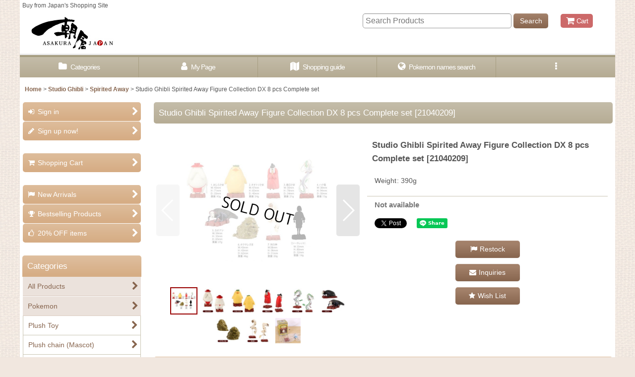

--- FILE ---
content_type: text/html; charset=UTF-8
request_url: https://www.asakura-japan.com/xml.php?go=product-list-reading&mode=similarity&order=&sort=&available=&page=1&disp=html&id=1&img=160&type=photo&front=1&cnt=20&slide=1&name=1&custom_id=11923&async=1&lastModified=1768805330
body_size: 2321
content:

<div class="slider_box ajax_slider initial_loading" data-auto-height="false" data-autoplay="" data-speed=""  data-use-breakpoints="true" >
<div class="itemlist_box inner_slider_box layout_photo">
<div class="item_list swiper-container swiper square_photo_layout">
<ul class="swiper-wrapper ajax_response_list reset_list_style ajax_response_list" data-title-text="Purchasers of this item also bought" data-title-class="related_item">
<li class="swiper-slide slide_item_cell flex_layout list_item_8651">
<div class="item_data flex_layout">
<a href="https://www.asakura-japan.com/product/8651" class="item_data_link">
<div class="inner_item_data"><div class="list_item_photo slider_image_box">
<div class="inner_list_item_photo">
<div class="global_photo item_image_box itemph_itemlist_8651 square_item_image_box">
<img src="https://www.asakura-japan.com/res/touch006/img/all/spacer.gif" width="120" style="aspect-ratio: 120 / 120" alt="" data-src="https://www.asakura-japan.com/data/asakura-japan/_/70726f647563742f32303139303232385f6136663738362e6a706700323430000074006669745f686569676874.jpg" data-alt="" class="item_image swiper-lazy" />
</div>
</div>
</div>
<div class="list_item_data">
<p class="item_name">
<span class="goods_name">Studio Ghibli Spirited Away Figure Collection No face Kaonashi #4 Furimuki</span>
<span class="model_number"><span class="bracket">[</span><span class="model_number_value">19022714</span><span class="bracket">]</span></span>
</p>
<p class="common_icon">
<img src="https://www.asakura-japan.com/data/asakura-japan/image/20161118_64b02f.jpg" class="icon_pickup" alt="" />
</p><div class="item_info">
<div class="price">
<p class="selling_price">
<span class="figure"><span class="currency_label before_price">US$</span>11.92</span>
</p>
<p class="retail_price">
<span class="price_label">Regular Price</span><span class="colon">:</span>
<span class="figure"><span class="currency_label before_price">US$</span>14.90</span>
</p>
</div></div>
</div>
</div>
</a>
</div>
</li>
<li class="swiper-slide slide_item_cell flex_layout list_item_10197">
<div class="item_data flex_layout">
<a href="https://www.asakura-japan.com/product/10197" class="item_data_link">
<div class="inner_item_data"><div class="list_item_photo slider_image_box">
<div class="inner_list_item_photo">
<div class="global_photo item_image_box itemph_itemlist_10197 square_item_image_box">
<img src="https://www.asakura-japan.com/res/touch006/img/all/spacer.gif" width="120" style="aspect-ratio: 120 / 120" alt="" data-src="https://www.asakura-japan.com/data/asakura-japan/_/70726f647563742f32303139313131325f6264356430632e6a706700323430000074006669745f686569676874.jpg" data-alt="" class="item_image swiper-lazy" />
</div>
</div>
</div>
<div class="list_item_data">
<p class="item_name">
<span class="goods_name">Studio Ghibli My Neighbor Totoro Figure Collection Totoro vol.2 Complete Set</span>
<span class="model_number"><span class="bracket">[</span><span class="model_number_value">19111207</span><span class="bracket">]</span></span>
</p>
<p class="common_icon">
</p><div class="item_info">
<div class="price">
<p class="selling_price">
<span class="figure"><span class="currency_label before_price">US$</span>71.91</span>
<span class="regular_price">
<span class="price_label"><span class="bracket">[</span>Regular Price [10%off]<span class="colon">:</span></span>
<span class="figure"><span class="currency_label before_price">US$</span>79.90<span class="bracket">]</span></span>
</span>
</p>
</div></div>
</div>
</div>
</a>
</div>
</li>
<li class="swiper-slide slide_item_cell flex_layout list_item_16334">
<div class="item_data flex_layout">
<a href="https://www.asakura-japan.com/product/16334" class="item_data_link">
<div class="inner_item_data"><div class="list_item_photo slider_image_box">
<div class="inner_list_item_photo">
<div class="global_photo item_image_box itemph_itemlist_16334 portrait_item_image_box">
<img src="https://www.asakura-japan.com/res/touch006/img/all/spacer.gif" width="66" style="aspect-ratio: 66 / 120" alt="" data-src="https://www.asakura-japan.com/data/asakura-japan/_/70726f647563742f32303234303432345f6534326462302e6a706700323430000074006669745f686569676874.jpg" data-alt="" class="item_image swiper-lazy" />
</div>
</div>
</div>
<div class="list_item_data">
<p class="item_name">
<span class="goods_name">Studio Ghibli Spirited Away Kaonashi No Face mini Rubber Stamp set</span>
<span class="model_number"><span class="bracket">[</span><span class="model_number_value">4977524128984</span><span class="bracket">]</span></span>
</p>
<p class="common_icon">
</p><div class="item_info">
<div class="price">
<p class="selling_price">
<span class="figure"><span class="currency_label before_price">US$</span>12.42</span>
<span class="regular_price">
<span class="price_label"><span class="bracket">[</span>Regular Price [10%off]<span class="colon">:</span></span>
<span class="figure"><span class="currency_label before_price">US$</span>13.80<span class="bracket">]</span></span>
</span>
</p>
</div></div>
</div>
</div>
</a>
</div>
</li>
<li class="swiper-slide slide_item_cell flex_layout list_item_16325">
<div class="item_data flex_layout">
<a href="https://www.asakura-japan.com/product/16325" class="item_data_link">
<div class="inner_item_data"><div class="list_item_photo slider_image_box">
<div class="inner_list_item_photo">
<div class="global_photo item_image_box itemph_itemlist_16325 square_item_image_box">
<img src="https://www.asakura-japan.com/res/touch006/img/all/spacer.gif" width="120" style="aspect-ratio: 120 / 120" alt="" data-src="https://www.asakura-japan.com/data/asakura-japan/_/70726f647563742f32303234303432335f6164326231622e6a706700323430000074006669745f686569676874.jpg" data-alt="" class="item_image swiper-lazy" />
</div>
</div>
</div>
<div class="list_item_data">
<p class="item_name">
<span class="goods_name">Studio Ghibli Dream TOMICA 03 Spirited Away Unabara Railway Figure Car Toy</span>
<span class="model_number"><span class="bracket">[</span><span class="model_number_value">4904810189916</span><span class="bracket">]</span></span>
</p>
<p class="common_icon">
</p><div class="item_info">
<div class="price">
<p class="selling_price">
<span class="figure"><span class="currency_label before_price">US$</span>15.66</span>
<span class="regular_price">
<span class="price_label"><span class="bracket">[</span>Regular Price [10%off]<span class="colon">:</span></span>
<span class="figure"><span class="currency_label before_price">US$</span>17.40<span class="bracket">]</span></span>
</span>
</p>
</div></div>
</div>
</div>
</a>
</div>
</li>
<li class="swiper-slide slide_item_cell flex_layout list_item_16332">
<div class="item_data flex_layout">
<a href="https://www.asakura-japan.com/product/16332" class="item_data_link">
<div class="inner_item_data"><div class="list_item_photo slider_image_box">
<div class="inner_list_item_photo">
<div class="global_photo item_image_box itemph_itemlist_16332 square_item_image_box">
<img src="https://www.asakura-japan.com/res/touch006/img/all/spacer.gif" width="120" style="aspect-ratio: 120 / 120" alt="" data-src="https://www.asakura-japan.com/data/asakura-japan/_/70726f647563742f32303234303432335f6433363463302e6a706700323430000074006669745f686569676874.jpg" data-alt="" class="item_image swiper-lazy" />
</div>
</div>
</div>
<div class="list_item_data">
<p class="item_name">
<span class="goods_name">Studio Ghibli Dream TOMICA 10 Spirited Away Kaonashi No Face Figure Car Toy</span>
<span class="model_number"><span class="bracket">[</span><span class="model_number_value">4904810902331</span><span class="bracket">]</span></span>
</p>
<p class="common_icon">
</p><div class="item_info">
<div class="price">
<p class="selling_price">
<span class="figure"><span class="currency_label before_price">US$</span>15.66</span>
<span class="regular_price">
<span class="price_label"><span class="bracket">[</span>Regular Price [10%off]<span class="colon">:</span></span>
<span class="figure"><span class="currency_label before_price">US$</span>17.40<span class="bracket">]</span></span>
</span>
</p>
</div></div>
</div>
</div>
</a>
</div>
</li>
<li class="swiper-slide slide_item_cell flex_layout list_item_11914">
<div class="item_data flex_layout">
<a href="https://www.asakura-japan.com/product/11914" class="item_data_link">
<div class="inner_item_data"><div class="list_item_photo slider_image_box">
<div class="inner_list_item_photo">
<div class="global_photo item_image_box itemph_itemlist_11914 landscape_item_image_box">
<img src="https://www.asakura-japan.com/res/touch006/img/all/spacer.gif" width="120" style="aspect-ratio: 120 / 70" alt="" data-src="https://www.asakura-japan.com/data/asakura-japan/_/70726f647563742f32303231303430355f3163383763652e6a706700323430000074006669745f686569676874.jpg" data-alt="" class="item_image swiper-lazy" />
</div>
</div>
</div>
<div class="list_item_data">
<p class="item_name">
<span class="goods_name">Studio Ghibli Figure Magnet Face My Neighbor Totoro Neko Cat Bus 6 pcs Complete set</span>
<span class="model_number"><span class="bracket">[</span><span class="model_number_value">21040107</span><span class="bracket">]</span></span>
</p>
<p class="common_icon">
</p><div class="item_info">
<div class="price">
<p class="selling_price">
<span class="figure"><span class="currency_label before_price">US$</span>71.91</span>
<span class="regular_price">
<span class="price_label"><span class="bracket">[</span>Regular Price [10%off]<span class="colon">:</span></span>
<span class="figure"><span class="currency_label before_price">US$</span>79.90<span class="bracket">]</span></span>
</span>
</p>
</div></div>
</div>
</div>
</a>
</div>
</li>
<li class="swiper-slide slide_item_cell flex_layout list_item_2875">
<div class="item_data flex_layout">
<a href="https://www.asakura-japan.com/product/2875" class="item_data_link">
<div class="inner_item_data"><div class="list_item_photo slider_image_box">
<div class="inner_list_item_photo">
<div class="global_photo item_image_box itemph_itemlist_2875 square_item_image_box">
<img src="https://www.asakura-japan.com/res/touch006/img/all/spacer.gif" width="120" style="aspect-ratio: 120 / 120" alt="" data-src="https://www.asakura-japan.com/data/asakura-japan/_/70726f647563742f32303135303631395f6139656638392e6a706700323430000074006669745f686569676874.jpg" data-alt="" class="item_image swiper-lazy" />
</div>
</div>
</div>
<div class="list_item_data">
<p class="item_name">
<span class="goods_name">Studio Ghibli mini Paper Craft Kit Spirited Away 14 "Chihiro run away"</span>
<span class="model_number"><span class="bracket">[</span><span class="model_number_value">4580236848165</span><span class="bracket">]</span></span>
</p>
<p class="common_icon">
</p><div class="item_info">
<div class="price">
<p class="selling_price">
<span class="figure"><span class="currency_label before_price">US$</span>23.31</span>
<span class="regular_price">
<span class="price_label"><span class="bracket">[</span>Regular Price [10%off]<span class="colon">:</span></span>
<span class="figure"><span class="currency_label before_price">US$</span>25.90<span class="bracket">]</span></span>
</span>
</p>
</div></div>
</div>
</div>
</a>
</div>
</li>
<li class="swiper-slide slide_item_cell flex_layout list_item_5746">
<div class="item_data flex_layout">
<a href="https://www.asakura-japan.com/product/5746" class="item_data_link">
<div class="inner_item_data"><div class="list_item_photo slider_image_box">
<div class="inner_list_item_photo">
<div class="global_photo item_image_box itemph_itemlist_5746 square_item_image_box">
<img src="https://www.asakura-japan.com/res/touch006/img/all/spacer.gif" width="120" style="aspect-ratio: 120 / 120" alt="" data-src="https://www.asakura-japan.com/data/asakura-japan/_/70726f647563742f32303137313031305f6463623932362e6a706700323430000074006669745f686569676874.jpg" data-alt="" class="item_image swiper-lazy" />
</div>
</div>
</div>
<div class="list_item_data">
<p class="item_name">
<span class="goods_name">Studio Ghibli mini Paper Craft Kit Spirited Away 60 "Engacho"</span>
<span class="model_number"><span class="bracket">[</span><span class="model_number_value">4580236848851</span><span class="bracket">]</span></span>
</p>
<p class="common_icon">
</p><div class="item_info">
<div class="price">
<p class="selling_price">
<span class="figure"><span class="currency_label before_price">US$</span>23.31</span>
<span class="regular_price">
<span class="price_label"><span class="bracket">[</span>Regular Price [10%off]<span class="colon">:</span></span>
<span class="figure"><span class="currency_label before_price">US$</span>25.90<span class="bracket">]</span></span>
</span>
</p>
</div></div>
</div>
</div>
</a>
</div>
</li>
<li class="swiper-slide slide_item_cell flex_layout list_item_11175">
<div class="item_data flex_layout">
<a href="https://www.asakura-japan.com/product/11175" class="item_data_link">
<div class="inner_item_data"><div class="list_item_photo slider_image_box">
<div class="inner_list_item_photo">
<div class="global_photo item_image_box itemph_itemlist_11175 square_item_image_box">
<img src="https://www.asakura-japan.com/res/touch006/img/all/spacer.gif" width="120" style="aspect-ratio: 120 / 120" alt="" data-src="https://www.asakura-japan.com/data/asakura-japan/_/70726f647563742f32303230303731375f6231663137662e6a706700323430000074006669745f686569676874.jpg" data-alt="" class="item_image swiper-lazy" />
</div>
</div>
</div>
<div class="list_item_data">
<p class="item_name">
<span class="goods_name">Studio Ghibli Chopsticks Spirited Away No face Kaonashi Adult size</span>
<span class="model_number"><span class="bracket">[</span><span class="model_number_value">4973307445859</span><span class="bracket">]</span></span>
</p>
<p class="common_icon">
</p><div class="item_info">
<div class="price">
<p class="selling_price">
<span class="figure"><span class="currency_label before_price">US$</span>8.91</span>
<span class="regular_price">
<span class="price_label"><span class="bracket">[</span>Regular Price [10%off]<span class="colon">:</span></span>
<span class="figure"><span class="currency_label before_price">US$</span>9.90<span class="bracket">]</span></span>
</span>
</p>
</div></div>
</div>
</div>
</a>
</div>
</li>
<li class="swiper-slide slide_item_cell flex_layout list_item_13115">
<div class="item_data flex_layout">
<a href="https://www.asakura-japan.com/product/13115" class="item_data_link">
<div class="inner_item_data"><div class="list_item_photo slider_image_box">
<div class="inner_list_item_photo">
<div class="global_photo item_image_box itemph_itemlist_13115 square_item_image_box">
<img src="https://www.asakura-japan.com/res/touch006/img/all/spacer.gif" width="120" style="aspect-ratio: 120 / 120" alt="" data-src="https://www.asakura-japan.com/data/asakura-japan/_/70726f647563742f32303231313131355f3066383761392e6a706700323430000074006669745f686569676874.jpg" data-alt="" class="item_image swiper-lazy" />
</div>
</div>
</div>
<div class="list_item_data">
<p class="item_name">
<span class="goods_name">Studio Ghibli mini Paper Craft Kit Spirited Away 119 "Unabara Railway"</span>
<span class="model_number"><span class="bracket">[</span><span class="model_number_value">4580236850151</span><span class="bracket">]</span></span>
</p>
<p class="common_icon">
</p><div class="item_info">
<div class="price">
<p class="selling_price">
<span class="figure"><span class="currency_label before_price">US$</span>23.31</span>
<span class="regular_price">
<span class="price_label"><span class="bracket">[</span>Regular Price [10%off]<span class="colon">:</span></span>
<span class="figure"><span class="currency_label before_price">US$</span>25.90<span class="bracket">]</span></span>
</span>
</p>
</div></div>
</div>
</div>
</a>
</div>
</li>
<li class="swiper-slide slide_item_cell flex_layout list_item_5745">
<div class="item_data flex_layout">
<a href="https://www.asakura-japan.com/product/5745" class="item_data_link">
<div class="inner_item_data"><div class="list_item_photo slider_image_box">
<div class="inner_list_item_photo">
<div class="global_photo item_image_box itemph_itemlist_5745 square_item_image_box">
<img src="https://www.asakura-japan.com/res/touch006/img/all/spacer.gif" width="120" style="aspect-ratio: 120 / 120" alt="" data-src="https://www.asakura-japan.com/data/asakura-japan/_/70726f647563742f32303137313031305f3866653333652e6a706700323430000074006669745f686569676874.jpg" data-alt="" class="item_image swiper-lazy" />
</div>
</div>
</div>
<div class="list_item_data">
<p class="item_name">
<span class="goods_name">Studio Ghibli mini Paper Craft Kit Spirited Away 59 "Chihiro and Kaonashi"</span>
<span class="model_number"><span class="bracket">[</span><span class="model_number_value">4580236848844</span><span class="bracket">]</span></span>
</p>
<p class="common_icon">
</p><div class="item_info">
<div class="price">
<p class="selling_price">
<span class="figure"><span class="currency_label before_price">US$</span>23.31</span>
<span class="regular_price">
<span class="price_label"><span class="bracket">[</span>Regular Price [10%off]<span class="colon">:</span></span>
<span class="figure"><span class="currency_label before_price">US$</span>25.90<span class="bracket">]</span></span>
</span>
</p>
</div></div>
</div>
</div>
</a>
</div>
</li>
<li class="swiper-slide slide_item_cell flex_layout list_item_13116">
<div class="item_data flex_layout">
<a href="https://www.asakura-japan.com/product/13116" class="item_data_link">
<div class="inner_item_data"><div class="list_item_photo slider_image_box">
<div class="inner_list_item_photo">
<div class="global_photo item_image_box itemph_itemlist_13116 square_item_image_box">
<img src="https://www.asakura-japan.com/res/touch006/img/all/spacer.gif" width="120" style="aspect-ratio: 120 / 120" alt="" data-src="https://www.asakura-japan.com/data/asakura-japan/_/70726f647563742f32303231313131355f3633303366362e6a706700323430000074006669745f686569676874.jpg" data-alt="" class="item_image swiper-lazy" />
</div>
</div>
</div>
<div class="list_item_data">
<p class="item_name">
<span class="goods_name">Studio Ghibli mini Paper Craft Kit Spirited Away 120 "Knitting with Zeniba"</span>
<span class="model_number"><span class="bracket">[</span><span class="model_number_value">4580236850168</span><span class="bracket">]</span></span>
</p>
<p class="common_icon">
</p><div class="item_info">
<div class="price">
<p class="selling_price">
<span class="figure"><span class="currency_label before_price">US$</span>23.31</span>
<span class="regular_price">
<span class="price_label"><span class="bracket">[</span>Regular Price [10%off]<span class="colon">:</span></span>
<span class="figure"><span class="currency_label before_price">US$</span>25.90<span class="bracket">]</span></span>
</span>
</p>
</div></div>
</div>
</div>
</a>
</div>
</li>
<li class="swiper-slide slide_item_cell flex_layout list_item_13283">
<div class="item_data flex_layout">
<a href="https://www.asakura-japan.com/product/13283" class="item_data_link">
<div class="inner_item_data"><div class="list_item_photo slider_image_box">
<div class="inner_list_item_photo">
<div class="global_photo item_image_box itemph_itemlist_13283 square_item_image_box">
<img src="https://www.asakura-japan.com/res/touch006/img/all/spacer.gif" width="120" style="aspect-ratio: 120 / 120" alt="" data-src="https://www.asakura-japan.com/data/asakura-japan/_/70726f647563742f32303231313230355f6232383666632e6a706700323430000074006669745f686569676874.jpg" data-alt="" class="item_image swiper-lazy" />
</div>
</div>
</div>
<div class="list_item_data">
<p class="item_name">
<span class="goods_name">Studio Ghibli Mini Skateboard Key chain #5 Spirited Away Haku Ryu Dragon</span>
<span class="model_number"><span class="bracket">[</span><span class="model_number_value">21120105</span><span class="bracket">]</span></span>
</p>
<p class="common_icon">
</p><div class="item_info">
<div class="price">
<p class="selling_price">
<span class="figure"><span class="currency_label before_price">US$</span>16.11</span>
<span class="regular_price">
<span class="price_label"><span class="bracket">[</span>Regular Price [10%off]<span class="colon">:</span></span>
<span class="figure"><span class="currency_label before_price">US$</span>17.90<span class="bracket">]</span></span>
</span>
</p>
</div></div>
</div>
</div>
</a>
</div>
</li>
<li class="swiper-slide slide_item_cell flex_layout list_item_13112">
<div class="item_data flex_layout">
<a href="https://www.asakura-japan.com/product/13112" class="item_data_link">
<div class="inner_item_data"><div class="list_item_photo slider_image_box">
<div class="inner_list_item_photo">
<div class="global_photo item_image_box itemph_itemlist_13112 square_item_image_box">
<img src="https://www.asakura-japan.com/res/touch006/img/all/spacer.gif" width="120" style="aspect-ratio: 120 / 120" alt="" data-src="https://www.asakura-japan.com/data/asakura-japan/_/70726f647563742f32303231313131355f3835656634312e6a706700323430000074006669745f686569676874.jpg" data-alt="" class="item_image swiper-lazy" />
</div>
</div>
</div>
<div class="list_item_data">
<p class="item_name">
<span class="goods_name">Studio Ghibli mini Paper Craft Kit Spirited Away 116 "Running Haku &amp; Chihiro"</span>
<span class="model_number"><span class="bracket">[</span><span class="model_number_value">4580236850120</span><span class="bracket">]</span></span>
</p>
<p class="common_icon">
</p><div class="item_info">
<div class="price">
<p class="selling_price">
<span class="figure"><span class="currency_label before_price">US$</span>23.31</span>
<span class="regular_price">
<span class="price_label"><span class="bracket">[</span>Regular Price [10%off]<span class="colon">:</span></span>
<span class="figure"><span class="currency_label before_price">US$</span>25.90<span class="bracket">]</span></span>
</span>
</p>
</div></div>
</div>
</div>
</a>
</div>
</li>
<li class="swiper-slide slide_item_cell flex_layout list_item_5743">
<div class="item_data flex_layout">
<a href="https://www.asakura-japan.com/product/5743" class="item_data_link">
<div class="inner_item_data"><div class="list_item_photo slider_image_box">
<div class="inner_list_item_photo">
<div class="global_photo item_image_box itemph_itemlist_5743 square_item_image_box">
<img src="https://www.asakura-japan.com/res/touch006/img/all/spacer.gif" width="120" style="aspect-ratio: 120 / 120" alt="" data-src="https://www.asakura-japan.com/data/asakura-japan/_/70726f647563742f32303137313031305f6535646235612e6a706700323430000074006669745f686569676874.jpg" data-alt="" class="item_image swiper-lazy" />
</div>
</div>
</div>
<div class="list_item_data">
<p class="item_name">
<span class="goods_name">Studio Ghibli mini Paper Craft Kit Spirited Away 56 "Parents, become pigs."</span>
<span class="model_number"><span class="bracket">[</span><span class="model_number_value">4580236848813</span><span class="bracket">]</span></span>
</p>
<p class="common_icon">
</p><div class="item_info">
<div class="price">
<p class="selling_price">
<span class="figure"><span class="currency_label before_price">US$</span>23.31</span>
<span class="regular_price">
<span class="price_label"><span class="bracket">[</span>Regular Price [10%off]<span class="colon">:</span></span>
<span class="figure"><span class="currency_label before_price">US$</span>25.90<span class="bracket">]</span></span>
</span>
</p>
</div></div>
</div>
</div>
</a>
</div>
</li>
<li class="swiper-slide slide_item_cell flex_layout list_item_13282">
<div class="item_data flex_layout">
<a href="https://www.asakura-japan.com/product/13282" class="item_data_link">
<div class="inner_item_data"><div class="list_item_photo slider_image_box">
<div class="inner_list_item_photo">
<div class="global_photo item_image_box itemph_itemlist_13282 square_item_image_box">
<img src="https://www.asakura-japan.com/res/touch006/img/all/spacer.gif" width="120" style="aspect-ratio: 120 / 120" alt="" data-src="https://www.asakura-japan.com/data/asakura-japan/_/70726f647563742f32303231313230355f6237353534302e6a706700323430000074006669745f686569676874.jpg" data-alt="" class="item_image swiper-lazy" />
</div>
</div>
</div>
<div class="list_item_data">
<p class="item_name">
<span class="goods_name">Studio Ghibli Mini Skateboard Key chain #4 Spirited Away YUYA Kaonashi No Face</span>
<span class="model_number"><span class="bracket">[</span><span class="model_number_value">21120104</span><span class="bracket">]</span></span>
</p>
<p class="common_icon">
</p><div class="item_info">
<div class="price">
<p class="selling_price">
<span class="figure"><span class="currency_label before_price">US$</span>16.11</span>
<span class="regular_price">
<span class="price_label"><span class="bracket">[</span>Regular Price [10%off]<span class="colon">:</span></span>
<span class="figure"><span class="currency_label before_price">US$</span>17.90<span class="bracket">]</span></span>
</span>
</p>
</div></div>
</div>
</div>
</a>
</div>
</li>
<li class="swiper-slide slide_item_cell flex_layout list_item_13457">
<div class="item_data flex_layout">
<a href="https://www.asakura-japan.com/product/13457" class="item_data_link">
<div class="inner_item_data"><div class="list_item_photo slider_image_box">
<div class="inner_list_item_photo">
<div class="global_photo item_image_box itemph_itemlist_13457 square_item_image_box">
<img src="https://www.asakura-japan.com/res/touch006/img/all/spacer.gif" width="120" style="aspect-ratio: 120 / 120" alt="" data-src="https://www.asakura-japan.com/data/asakura-japan/_/70726f647563742f32303232303130365f3235663363362e6a706700323430000074006669745f686569676874.jpg" data-alt="" class="item_image swiper-lazy" />
</div>
</div>
</div>
<div class="list_item_data">
<p class="item_name">
<span class="goods_name">Studio Ghibli mini Paper Craft Kit Spirited Away 73 "Okusare-sama Is Coming"</span>
<span class="model_number"><span class="bracket">[</span><span class="model_number_value">4580236849155</span><span class="bracket">]</span></span>
</p>
<p class="common_icon">
</p><div class="item_info">
<div class="price">
<p class="selling_price">
<span class="figure"><span class="currency_label before_price">US$</span>23.31</span>
<span class="regular_price">
<span class="price_label"><span class="bracket">[</span>Regular Price [10%off]<span class="colon">:</span></span>
<span class="figure"><span class="currency_label before_price">US$</span>25.90<span class="bracket">]</span></span>
</span>
</p>
</div></div>
</div>
</div>
</a>
</div>
</li>
<li class="swiper-slide slide_item_cell flex_layout list_item_13114">
<div class="item_data flex_layout">
<a href="https://www.asakura-japan.com/product/13114" class="item_data_link">
<div class="inner_item_data"><div class="list_item_photo slider_image_box">
<div class="inner_list_item_photo">
<div class="global_photo item_image_box itemph_itemlist_13114 square_item_image_box">
<img src="https://www.asakura-japan.com/res/touch006/img/all/spacer.gif" width="120" style="aspect-ratio: 120 / 120" alt="" data-src="https://www.asakura-japan.com/data/asakura-japan/_/70726f647563742f32303231313131355f6633363964362e6a706700323430000074006669745f686569676874.jpg" data-alt="" class="item_image swiper-lazy" />
</div>
</div>
</div>
<div class="list_item_data">
<p class="item_name">
<span class="goods_name">Studio Ghibli mini Paper Craft Kit Spirited Away 118 "Chihiro Running Down the Stairs"</span>
<span class="model_number"><span class="bracket">[</span><span class="model_number_value">4580236850144</span><span class="bracket">]</span></span>
</p>
<p class="common_icon">
</p><div class="item_info">
<div class="price">
<p class="selling_price">
<span class="figure"><span class="currency_label before_price">US$</span>23.31</span>
<span class="regular_price">
<span class="price_label"><span class="bracket">[</span>Regular Price [10%off]<span class="colon">:</span></span>
<span class="figure"><span class="currency_label before_price">US$</span>25.90<span class="bracket">]</span></span>
</span>
</p>
</div></div>
</div>
</div>
</a>
</div>
</li>
<li class="swiper-slide slide_item_cell flex_layout list_item_6507">
<div class="item_data flex_layout">
<a href="https://www.asakura-japan.com/product/6507" class="item_data_link">
<div class="inner_item_data"><div class="list_item_photo slider_image_box">
<div class="inner_list_item_photo">
<div class="global_photo item_image_box itemph_itemlist_6507 square_item_image_box">
<img src="https://www.asakura-japan.com/res/touch006/img/all/spacer.gif" width="120" style="aspect-ratio: 120 / 120" alt="" data-src="https://www.asakura-japan.com/data/asakura-japan/_/70726f647563742f32303138303132325f3937633235352e6a706700323430000074006669745f686569676874.jpg" data-alt="" class="item_image swiper-lazy" />
</div>
</div>
</div>
<div class="list_item_data">
<p class="item_name">
<span class="goods_name">Studio Ghibli My Neighbor Totoro Figure Collection Cat bus #2 Nyaa</span>
<span class="model_number"><span class="bracket">[</span><span class="model_number_value">17122217</span><span class="bracket">]</span></span>
</p>
<p class="common_icon">
<img src="https://www.asakura-japan.com/data/asakura-japan/image/20161118_64b02f.jpg" class="icon_pickup" alt="" />
</p><div class="item_info">
<div class="price">
<p class="selling_price">
<span class="figure"><span class="currency_label before_price">US$</span>11.92</span>
</p>
<p class="retail_price">
<span class="price_label">Regular Price</span><span class="colon">:</span>
<span class="figure"><span class="currency_label before_price">US$</span>14.90</span>
</p>
</div></div>
</div>
</div>
</a>
</div>
</li>
<li class="swiper-slide slide_item_cell flex_layout list_item_10185">
<div class="item_data flex_layout">
<a href="https://www.asakura-japan.com/product/10185" class="item_data_link">
<div class="inner_item_data"><div class="list_item_photo slider_image_box">
<div class="inner_list_item_photo">
<div class="global_photo item_image_box itemph_itemlist_10185 square_item_image_box">
<img src="https://www.asakura-japan.com/res/touch006/img/all/spacer.gif" width="120" style="aspect-ratio: 120 / 120" alt="" data-src="https://www.asakura-japan.com/data/asakura-japan/_/70726f647563742f32303139313131325f3435613835342e6a706700323430000074006669745f686569676874.jpg" data-alt="" class="item_image swiper-lazy" />
</div>
</div>
</div>
<div class="list_item_data">
<p class="item_name">
<span class="goods_name">Studio Ghibli Kiki's Delivery Service Figure Collection Jiji #2 Osanpo</span>
<span class="model_number"><span class="bracket">[</span><span class="model_number_value">19111102</span><span class="bracket">]</span></span>
</p>
<p class="common_icon">
</p><div class="item_info">
<div class="price">
<p class="selling_price">
<span class="figure"><span class="currency_label before_price">US$</span>13.41</span>
<span class="regular_price">
<span class="price_label"><span class="bracket">[</span>Regular Price [10%off]<span class="colon">:</span></span>
<span class="figure"><span class="currency_label before_price">US$</span>14.90<span class="bracket">]</span></span>
</span>
</p>
</div></div>
</div>
</div>
</a>
</div>
</li>
</ul>
<div class="slider_controller lower_slider_controller">
<div class="swiper-button-prev"><span class="inner-button-prev"></span></div>
<div class="swiper-pagination"></div>
<div class="swiper-button-next"><span class="inner-button-next"></span></div>
</div>
</div>
</div>
</div>
